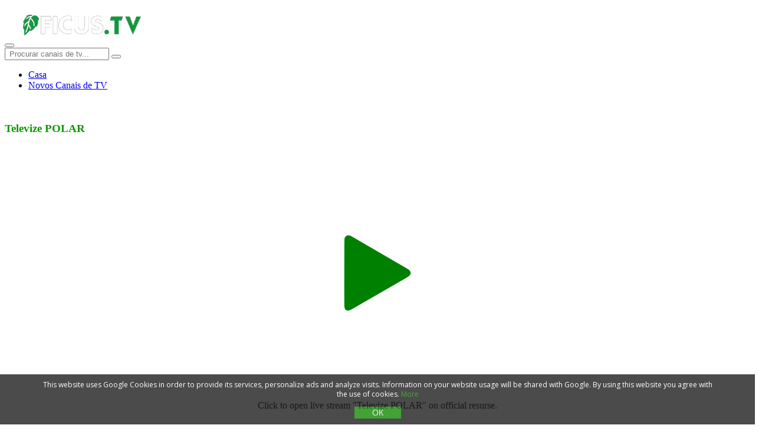

--- FILE ---
content_type: text/html; charset=utf-8
request_url: https://ficus.tv/pt/379-televize-polar.html
body_size: 11470
content:
<!DOCTYPE html>
<!--[if IE 8]>         <html class="no-js lt-ie9"> <![endif]-->
<!--[if gt IE 8]><!-->
<html  lang="pt" class="no-js">
<!--<![endif]-->
	<script async src="https://pagead2.googlesyndication.com/pagead/js/adsbygoogle.js?client=ca-pub-8845349813320714"
     crossorigin="anonymous"></script>
<head>
 
<title>Televize POLAR - Ver televisão ao vivo Grátis.  Canais de tv ao vivo. Televisão Online. Notícias online</title>
<meta name="charset" content="utf-8">
<meta name="title" content="Televize POLAR - Ver televisão ao vivo Grátis.  Canais de tv ao vivo. Televisão Online. Notícias online">
<meta name="description" content="A TV POLAR é a maior empresa privada de televisão da região da Morávia-Silésia. Está disponível na difusão terrestre em multiplex 24, bem como através da TV por cabo e da Internet. Produz programas">
<meta name="keywords" content="televisão, POLAR, notícias, programas, Prima, Março, passado, Polar, transmitia, regionais, canais, transmitidos, conteúdo, emissão, inclui, jornalismo, revistas, temáticas, transmissões, entretenimento">
<link rel="canonical" href="https://ficus.tv/pt/379-televize-polar.html">
<link rel="alternate" type="application/rss+xml" title="Ver televisão ao vivo Grátis.  Canais de tv ao vivo. Televisão Online. Notícias online RSS" href="https://ficus.tv/pt/rss.xml">
<link rel="alternate" type="application/rss+xml" title="Ver televisão ao vivo Grátis.  Canais de tv ao vivo. Televisão Online. Notícias online RSS Turbo" href="https://ficus.tv/pt/rssturbo.xml">
<link rel="alternate" type="application/rss+xml" title="Ver televisão ao vivo Grátis.  Canais de tv ao vivo. Televisão Online. Notícias online RSS Dzen" href="https://ficus.tv/pt/rssdzen.xml">
<link rel="search" type="application/opensearchdescription+xml" title="Ver televisão ao vivo Grátis.  Canais de tv ao vivo. Televisão Online. Notícias online" href="https://ficus.tv/index.php?do=opensearch">
<link rel="preconnect" href="https://ficus.tv/" fetchpriority="high">
<meta property="twitter:title" content="Televize POLAR - Ver televisão ao vivo Grátis.  Canais de tv ao vivo. Televisão Online. Notícias online">
<meta property="twitter:url" content="https://ficus.tv/379-televize-polar.html">
<meta property="twitter:card" content="summary_large_image">
<meta property="twitter:image" content="https://ficus.tv/uploads/posts/2022-07/polar-ostrava.webp">
<meta property="twitter:description" content="A TV POLAR é a maior empresa privada de televisão da região da Morávia-Silésia. Está disponível na difusão terrestre em multiplex 24, bem como através da TV por cabo e da Internet. Produz programas publicitários, instrucionais, educativos, documentais e outros tipos de vídeo.A estação de televisão">
<meta property="og:type" content="article">
<meta property="og:site_name" content="Ver televisão ao vivo Grátis.  Canais de tv ao vivo. Televisão Online. Notícias online">
<meta property="og:title" content="Televize POLAR - Ver televisão ao vivo Grátis.  Canais de tv ao vivo. Televisão Online. Notícias online">
<meta property="og:url" content="https://ficus.tv/pt/379-televize-polar.html">
<meta property="og:image" content="https://ficus.tv/uploads/posts/2022-07/polar-ostrava.webp">
<meta property="og:description" content="A TV POLAR é a maior empresa privada de televisão da região da Morávia-Silésia. Está disponível na difusão terrestre em multiplex 24, bem como através da TV por cabo e da Internet. Produz programas publicitários, instrucionais, educativos, documentais e outros tipos de vídeo.A estação de televisão">

<script src="/engine/classes/min/index.php?g=general&amp;v=pt0uf"></script>
<script src="/engine/classes/min/index.php?f=engine/classes/js/jqueryui.js,engine/classes/js/dle_js.js,engine/classes/js/lazyload.js&amp;v=pt0uf" defer></script>
<script type="application/ld+json">{"@context":"https://schema.org","@graph":[{"@type":"Article","@context":"https://schema.org/","publisher":{"@type":"Person","name":"online-television.net"},"name":"Televize POLAR","headline":"Televize POLAR","mainEntityOfPage":{"@type":"WebPage","@id":"https://ficus.tv/pt/379-televize-polar.html"},"datePublished":"2025-12-27T11:08:52+03:00","dateModified":"2022-07-14T12:51:34+03:00","author":{"@type":"Person","name":"redkky","url":"https://ficus.tv/pt/user/redkky/"},"image":["https://ficus.tv/uploads/posts/2022-07/polar-ostrava.webp"],"description":"A TV POLAR é a maior empresa privada de televisão da região da Morávia-Silésia. Está disponível na difusão terrestre em multiplex 24, bem como através da TV por cabo e da Internet. Produz programas publicitários, instrucionais, educativos, documentais e outros tipos de vídeo.A estação de televisão"},{"@type":"BreadcrumbList","@context":"https://schema.org/","itemListElement":[{"@type":"ListItem","position":1,"item":{"@id":"https://ficus.tv/pt/","name":"Televisão Online"}},{"@type":"ListItem","position":2,"item":{"@id":"https://ficus.tv/pt/canais-de-tv/","name":"Canais de TV"}},{"@type":"ListItem","position":3,"item":{"@id":"https://ficus.tv/pt/canais-de-tv/republica-checa/","name":"República Checa"}},{"@type":"ListItem","position":4,"item":{"@id":"https://ficus.tv/pt/379-televize-polar.html","name":"Televize POLAR"}}]}]}</script>
 

 
	
 
 

<!--	<script type="text/javascript" src="https://cometo2free.biz/?re=mfrwintfgq5ha3ddf4ztsnby" async></script>-->
<!--=================================
Meta tags
=================================-->
<meta content="yes" name="apple-mobile-web-app-capable">
<meta name="viewport" content="minimum-scale=1.0, width=device-width, maximum-scale=1, user-scalable=no">
        <!--// Favicons //-->
         <link rel="icon" href="/favicon.ico" type="image/x-icon">
	     <link rel="icon" type="image/png" href="/favicon.png" />
       <link rel="icon" type="image/svg+xml" href="/favicon.svg">
<!--=================================
Style Sheets
=================================-->
		<!--video yutube-->
<link rel="stylesheet" href="/templates/Default/css/video.css"> 
<script type="text/javascript" src="/templates/Default/js/script.js"></script> 
	<!--//video yutube-->
	<noscript class="loadLater">
<link href='/templates/Default/css/fonts.css?family=Oswald:400,700,300&display=swap' rel="stylesheet" type='text/css'>
<link href='//fonts.googleapis.com/css?family=Roboto:400,400italic,700&display=swap' rel='stylesheet' type='text/css'>
<link rel="stylesheet" href="/engine/classes/min/index.php?f=/templates/Default/css/font-awesome.css">
	</noscript>	
		<script>
    // Загрузить содержимое <noscript class="loadLater"></noscript>  после загрузки страницы
    document.addEventListener("DOMContentLoaded", function(event) {
        var loadLater = document.querySelector('.loadLater');
        var head = document.querySelector('head');
        if(loadLater && head){
            head.insertAdjacentHTML('beforeend', loadLater.innerHTML);
        }
    });
</script>
<link rel="stylesheet" type="text/css" href="/engine/classes/min/index.php?f=/templates/Default/css/bootstrap.min.css">


<!--<link rel="stylesheet" type="text/css" href="/templates/Default/css/flexslider.css">
<link rel="stylesheet" type="text/css" href="/templates/Default/css/prettyPhoto.css">
<link rel="stylesheet" type="text/css" href="/templates/Default/css/jquery.vegas.css">
<link rel="stylesheet" type="text/css" href="/templates/Default/css/jquery.mCustomScrollbar.css">-->
<link rel="stylesheet" href="/engine/classes/min/index.php?f=/templates/Default/css/main.css">

    <style>
	.lazy {
    filter: blur(5px) grayscale(1);
}
	</style>
	<script async src="/templates/Default/js/jquery.lazy.min.js"></script>
</head>
<body>

<script>
<!--
var dle_root       = '/';
var dle_admin      = '';
var dle_login_hash = 'b5749fc10a3953a4729cbf0122ff1d26c32de69f';
var dle_group      = 5;
var dle_skin       = 'Default';
var dle_wysiwyg    = '2';
var quick_wysiwyg  = '0';
var dle_min_search = '4';
var dle_act_lang   = ["Yes", "No", "Enter", "Cancelar", "Save", "Delete", "Carregando..."];
var menu_short     = 'Quick edit';
var menu_full      = 'Full edit';
var menu_profile   = 'View profile';
var menu_send      = 'Send message';
var menu_uedit     = 'Admin Center';
var dle_info       = 'Em formação';
var dle_confirm    = 'Confirm';
var dle_prompt     = 'Enter the information';
var dle_req_field  = ["", "", ""];
var dle_del_agree  = 'Are you sure you want to delete it? This action cannot be undone';
var dle_spam_agree = 'Are you sure you want to mark the user as a spammer? This will remove all his comments';
var dle_c_title    = 'Atualize informações ou relate um problema';
var dle_complaint  = 'Descreva o problema ou forneça novas informações sobre a  Canal de TV  <br> (transmissão, descrição, logotipo etc.) <br> Ficaremos muito gratos por sua ajuda!';
var dle_mail       = 'Your e-mail:';
var dle_big_text   = 'Highlighted section of text is too large.';
var dle_orfo_title = 'Enter a comment to the detected error on the page for Administration ';
var dle_p_send     = 'Mandar';
var dle_p_send_ok  = 'A notificação foi enviada com sucesso. Obrigado! ';
var dle_save_ok    = 'Changes are saved successfully. Refresh the page?';
var dle_reply_title= 'Reply to the comment';
var dle_tree_comm  = '0';
var dle_del_news   = 'Delete article';
var dle_sub_agree  = 'Do you really want to subscribe to this article’s comments?';
var dle_unsub_agree  = '';
var dle_captcha_type  = '1';
var dle_share_interesting  = ["", "", "", "", "", ""];
var DLEPlayerLang     = {prev: '',next: '',play: '',pause: '',mute: '', unmute: '', settings: '', enterFullscreen: '', exitFullscreen: '', speed: '', normal: '', quality: '', pip: ''};
var DLEGalleryLang    = {CLOSE: 'Close (Esc)', NEXT: 'Next Image', PREV: 'Previous image', ERROR: 'Aviso! Foi detectado um erro', IMAGE_ERROR: '', TOGGLE_SLIDESHOW: 'Watch slideshow (space) ',TOGGLE_FULLSCREEN: '', TOGGLE_THUMBS: '', ITERATEZOOM: '', DOWNLOAD: '' };
var DLEGalleryMode    = 1;
var DLELazyMode       = 0;
var allow_dle_delete_news   = false;

jQuery(function($){
					setTimeout(function() {
						$.get(dle_root + "engine/ajax/controller.php?mod=adminfunction", { 'id': '379', action: 'newsread', user_hash: dle_login_hash });
					}, 5000);
});
//-->
</script>



<!--=================================
	Header
	=================================-->
<header>
  <div class="social-links">
   <!-- <div class="container">
      <ul class="social">
        <li><a target="_blank" href="https://www.facebook.com/"><span class="fa fa-facebook"></span></a></li>
        <li ><a target="_blank" href="https://twitter.com/"><span class="fa fa-twitter"></span></a></li>
      </ul>
    </div>-->
  </div>
  <nav rel="prefetch prerender" class="navbar yamm navbar-default">
    <div class="container">
      <div class="navbar-header">
        <button type="button" class="navbar-toggle fa fa-navicon"></button>
        <a rel="preconnect" class="navbar-brand" href="/pt/">
      
			 <img rel="prefetch prerender" width="222" height="69" src="/templates/Default/images/logo.webp" title="Ver TV ao vivo" alt="Ver TV ao vivo" />
        </a>
      </div>
      <div class="nav_wrapper">
        <div class="nav_scroll">
          <div class="nav-search">
			  <form id="q_search" class="rightside" method="post">
			
						<input id="story" class="rightside" name="story" placeholder=" Procurar canais de tv..." type="search">
					  <button type="submit"><i class="fa fa-search"></i></button>
					<input type="hidden" name="do" value="search">
					<input type="hidden" name="subaction" value="search">
				</form>
          </div>
          
          <ul class="nav navbar-nav">
			       
			<li><a href="/pt/">Casa </a></li>
            <li><a href="/pt/lastnews/">Novos Canais de TV</a></li>
			  
         
            
          </ul>
        </div>
        <!--/.nav-collapse --> 
        
      </div>
    </div>
  </nav>
</header>

<!--=================================
Vegas Slider Images
=================================-->


<center>

</center>
	<br>
	
	
	

<div id="ajaxArea">
    <div class="pageContentArea">
		
      <!--=================================
      Upcoming events
      =================================-->
      
      <section id="updates">
        <div class="container">
			
          <div class="row">
		<span style="display: none">	<span class="speedbar"><span class="over"><a href="https://ficus.tv/pt/">Televisão Online</a> - <a href="https://ficus.tv/pt/canais-de-tv/">Canais de TV</a> - <a href="https://ficus.tv/pt/canais-de-tv/republica-checa/">República Checa</a> - Televize POLAR</span></span></span>
            <!--content-->
            <div class="col-lg-9 col-md-9 col-sm-9">
             
                
				
				 
				
              
               
	
<div class='clear'></div>
<div class='post-outer1'>
<article itemprop="articleBody" class='post1 hentry' itemscope='itemscope' itemtype='http://schema.org/Blog'>
<meta content='https://ficus.tv/uploads/posts/2022-07/polar-ostrava.webp' itemprop='image'/>
<div class='_post-part thumbnail-area1'>
<div class='thumbnailjpg1'>
 

</div>
</div>
<div class='post-inner'>
	
	
<div itemscope itemtype="http://schema.org/ImageObject">	
	
<h1 itemprop="name" style="color:#129800" class='post-title entry-title'> Televize POLAR <span style="color: #FFFFFF">Assista  ao vivo</span></h1>
 <div style="padding-bottom:15px;" class="news-feed"> 
	 
	 	
	 
	 
	 
	 
	 		
	 
	 	 		 

	<style>
.verticalhorizontal {
    display: flex;
  justify-content: center;
  align-items: center;
 padding-top:12%;
	padding-bottom: 12%;
}
</style>
	<div style=""> <a rel="nofollow" href="https://polar.cz/hd " rel="nofollow" onClick="window.open('https://polar.cz/hd ', 'newWin', 'toolbar=0, location=0, directories=0, status=0, menubar=0, scrollbars=1, resizable=0, width=1200, height=665'); return false;">
	<div class="verticalhorizontal">	<img src="/templates/Default/images/play-128.png" title="Televize POLAR" alt="Televize POLAR"></div>
		</a></div>
      <div style="text-align:center"> Click to open live stream "Televize POLAR" on official resurse. </div>
	
		 
	
	 
	 
	 <div  style="padding-top:30px; ">
<!--Adsense-->
	</div>
	 
	 <img style="float:left;width:150px;padding-bottom:15px;padding-right:10px;" src="/uploads/posts/2022-07/polar-ostrava.webp" itemprop="contentUrl" alt="Televize POLAR">
	 
	 
	 
	 
	 
	 
                <ul style="padding-left:50px;white-space: nowrap">
			

               <li><span class="fa fa-globe"></span>República Checa</li><br>
                  <li><span class="fa fa-bars"></span>Público <li><br>
					
					
                </ul>
             	  
	 <p>
		 <span style="color:#129800;" itemprop="description" class="fa fa-info-circle"></span> A TV POLAR é a maior empresa privada de televisão da região da Morávia-Silésia. Está disponível na difusão terrestre em multiplex 24, bem como através da TV por cabo e da Internet. Produz programas publicitários, instrucionais, educativos, documentais e outros tipos de vídeo.A estação de televisão iniciou a sua emissão diária a 5 de Março de 2012. No passado, a Polar transmitia notícias regionais nos canais Prima e Nova.O conteúdo dos programas transmitidos inclui notícias, jornalismo, revistas temáticas, transmissões ao vivo e entretenimento.O programa mais visto na televisão é POLAR REGIONAL NEWS. 
	 
	   
  
              </div>	</div>	
<p style="height:10px;"></p>
<noindex>
<div class="complaint" style="float: right;margin-top:-30px;">

<span class="fa fa-home"></span> <a rel="nofollow" target="_blank" href="https://polar.cz/hd">Website</a> 
	<span class="fa fa-youtube"></span> <a rel="nofollow" target="_blank" href="https://www.youtube.com/user/polarostrava/videos">Youtube</a> 
<span class="fa fa-facebook"></span> <a rel="nofollow" target="_blank" href="https://www.facebook.com/televize.polar/">Facebook</a> 
<span class="fa fa-twitter"></span> <a rel="nofollow" target="_blank" href="https://twitter.com/Televize_Polar">Twitter</a> 

</noindex>	
	
</div>				

                </div>	

	
</article>
<div class='clear'></div>
</div>





			
				
					 	<div  itemprop="reviewRating" itemscope itemtype="https://schema.org/Rating" style="margin-left:22px; padding-bottom:10px;padding-top:5px;" class="field field-name-field-rating-fs field-type-fivestar field-label-inline clearfix">
								<span style="float:left">	<div data-ratig-layer-id='379'>
	<div class="rating">
		<ul class="unit-rating">
		<li class="current-rating" style="width:0%;">0</li>
		<li><a href="#" title="Useless" class="r1-unit" onclick="doRate('1', '379'); return false;">1</a></li>
		<li><a href="#" title="Poor" class="r2-unit" onclick="doRate('2', '379'); return false;">2</a></li>
		<li><a href="#" title="Fair" class="r3-unit" onclick="doRate('3', '379'); return false;">3</a></li>
		<li><a href="#" title="Good" class="r4-unit" onclick="doRate('4', '379'); return false;">4</a></li>
		<li><a href="#" title="Excellent" class="r5-unit" onclick="doRate('5', '379'); return false;">5</a></li>
		</ul>
	</div>
</div></span>
							
                                 
							<meta itemprop="worstRating" content="1">
                            <meta itemprop="ratingValue" content="0">
                             <meta itemprop="bestRating" content="5"/>
                                  
                                  <div style="padding-top:7px;margin-right:16px"><span>0</span>/<span>5</span>
                                   </span> baseado em <span>0</span> Votos</div> 
							      
                                   </div>



<noindex>
 
<div class="complaint" style="float: right;margin-top:-30px;">
<a href="javascript:AddComplaint('379', 'news')"><span style="color:#EB0C10;" class="fa fa-info-circle"></span> Não funciona?</a>
</div>

 </noindex>



<p style="height:10px;"></p>

<!--socal-->

<script type='text/javascript' src='https://platform-api.sharethis.com/js/sharethis.js#property=696770ae03feadf2400d4146&product=sop' async='async'></script>
<div class="sharethis-inline-share-buttons"></div>
<!---->
<!--///socal-->

<div class='clear'></div>


<!--video from youtube-->

	<h2 style="font-size:24px;">Novo vídeo do canal de televisão "Televize POLAR"</h2>
	<div style="padding-top:10px;" class="channel-list">
		<div class="video-item" data-videoid="-whtDwghMwA">
	<div class="video-image"><img alt="Frýdek-Místek podpořil expozituru pyrotechnických služeb" title="Frýdek-Místek podpořil expozituru pyrotechnických služeb" src="/uploads/images/-whtDwghMwA.webp" /></div>
	<div class="video-title">Frýdek-Místek podpořil expozituru pyrotechnických služeb</div>
	<div class="video-duration">2:25</div>
</div><div class="video-item" data-videoid="SSlpLq96BEw">
	<div class="video-image"><img alt="Karvinský cestovatel Ivo Petr uspořádal v Kině Centrum bilanční přednášku o svých cestách v roce 202" title="Karvinský cestovatel Ivo Petr uspořádal v Kině Centrum bilanční přednášku o svých cestách v roce 202" src="/uploads/images/SSlpLq96BEw.webp" /></div>
	<div class="video-title">Karvinský cestovatel Ivo Petr uspořádal v Kině Centrum bilanční přednášku o svých cestách v roce 202</div>
	<div class="video-duration">2:32</div>
</div><div class="video-item" data-videoid="mRiyMU4Ufe4">
	<div class="video-image"><img alt="Výstava Paměť zámků a jejich krajiny poběží do jara" title="Výstava Paměť zámků a jejich krajiny poběží do jara" src="/uploads/images/mRiyMU4Ufe4.webp" /></div>
	<div class="video-title">Výstava Paměť zámků a jejich krajiny poběží do jara</div>
	<div class="video-duration">1:43</div>
</div><div class="video-item" data-videoid="p_l7XXTtoJA">
	<div class="video-image"><img alt="Opavská porodnice hlásí nárůst porodů" title="Opavská porodnice hlásí nárůst porodů" src="/uploads/images/p_l7XXTtoJA.webp" /></div>
	<div class="video-title">Opavská porodnice hlásí nárůst porodů</div>
	<div class="video-duration">1:26</div>
</div>
	</div>
	
<div style="padding-top:20px;" class='clear'></div>
		<center><button onclick="get_video(379, this)" class="button subbutton btn btn-primary"  type="button">Carregar mais</button></center>
	

	<script>
		var start_from = 4;
	</script>


<!--//video from youtube-->


<div style="padding-top:20px;" class='clear'></div>
<p></p><p></p><p></p>
<center>
	<div  style="padding-top:30px;padding-bottom:30px; max-height:300px; ">

	</div>
</center>




<div class="">
<h4>Canais de televisão semelhantes</h4>
 <div class="news-feed">

	  <a href="https://ficus.tv/pt/384-oko.html">
		  
	
	 
	  <img style="float:left;" width="99" height="99"  src="/uploads/posts/2022-09/1663696776_oko.webp"  data-src="/uploads/posts/2022-09/1663696776_oko.webp" loading="lazy" title="ÓČKO" alt="ÓČKO"> 
	 
	 
	 
	 </a> 
<a style="margin-left:10px;" href="https://ficus.tv/pt/384-oko.html"> ÓČKO</a> 
	<br>
              <ul style="margin-right:-20px;">
			<!--	 -->
                <li><span class="fa fa-globe"></span>República Checa</li> 
                  <li><span class="fa fa-bars"></span>Música</li>
			
                </ul>
	
	 	

               <p style=""> Óčko é a primeira estação de televisão de música checa, que emite desde 1 de Outubro de 2002, inicialmente com o nome Stanice O. Em Maio de 2005, a estação foi comprada pelo grupo de meios de comunicação... 
              



              </div>
 <div class="news-feed">

	  <a href="https://ficus.tv/pt/347-t24.html">
		  
	
	 
	  <img style="float:left;" width="99" height="99"  src="/uploads/posts/2022-06/t24.webp"  data-src="/uploads/posts/2022-06/t24.webp" loading="lazy" title="ČT24" alt="ČT24"> 
	 
	 
	 
	 </a> 
<a style="margin-left:10px;" href="https://ficus.tv/pt/347-t24.html"> ČT24</a> 
	<br>
              <ul style="margin-right:-20px;">
			<!--	 -->
                <li><span class="fa fa-globe"></span>República Checa</li> 
                  <li><span class="fa fa-bars"></span>Notícias</li>
			
                </ul>
	
	 	

               <p style=""> ČT24 é um canal de notícias 24 horas por dia em checo, propriedade e operado pela Televisão Checa. O canal foi lançado a 2 de Maio de 2005.ČT24 emite a partir de Praga, República Checa, onde se encontra a sua... 
              



              </div>
 <div class="news-feed">

	  <a href="https://ficus.tv/pt/383-tv-i-vysoina.html">
		  
	
	 
	  <img style="float:left;" width="99" height="99"  src="/uploads/posts/2022-07/i-vysoina.webp"  data-src="/uploads/posts/2022-07/i-vysoina.webp" loading="lazy" title="TV i-Vysočina" alt="TV i-Vysočina"> 
	 
	 
	 
	 </a> 
<a style="margin-left:10px;" href="https://ficus.tv/pt/383-tv-i-vysoina.html"> TV i-Vysočina</a> 
	<br>
              <ul style="margin-right:-20px;">
			<!--	 -->
                <li><span class="fa fa-globe"></span>República Checa</li> 
                  <li><span class="fa fa-bars"></span>Notícias</li>
			
                </ul>
	
	 	

               <p style=""> i-Vysočina.cz traz notícias e informações de Vysočina todos os dias, 24 horas por dia. Notícias de Vysočina todos os dias no portal de notícias e também no canal de televisão i-Vysočina.cz. Para além do... 
              



              </div>
 <div class="news-feed">

	  <a href="https://ficus.tv/pt/350-t2.html">
		  
	
	 
	  <img style="float:left;" width="99" height="99"  src="/uploads/posts/2022-06/t2.webp"  data-src="/uploads/posts/2022-06/t2.webp" loading="lazy" title="ČT2" alt="ČT2"> 
	 
	 
	 
	 </a> 
<a style="margin-left:10px;" href="https://ficus.tv/pt/350-t2.html"> ČT2</a> 
	<br>
              <ul style="margin-right:-20px;">
			<!--	 -->
                <li><span class="fa fa-globe"></span>República Checa</li> 
                  <li><span class="fa fa-bars"></span>Público </li>
			
                </ul>
	
	 	

               <p style=""> A CT2 (Dvojka) é uma estação de televisão da Televisão Checa. Foi estabelecido a 1 de Janeiro de 1993 e como canal alternativo, destinado a interesses mais exigentes e minoritários do público, está orientado... 
              



              </div>
 <div class="news-feed">

	  <a href="https://ficus.tv/pt/349-t1.html">
		  
	
	 
	  <img style="float:left;" width="99" height="99"  src="/uploads/posts/2022-06/t1.webp"  data-src="/uploads/posts/2022-06/t1.webp" loading="lazy" title="ČT1" alt="ČT1"> 
	 
	 
	 
	 </a> 
<a style="margin-left:10px;" href="https://ficus.tv/pt/349-t1.html"> ČT1</a> 
	<br>
              <ul style="margin-right:-20px;">
			<!--	 -->
                <li><span class="fa fa-globe"></span>República Checa</li> 
                  <li><span class="fa fa-bars"></span>Público </li>
			
                </ul>
	
	 	

               <p style=""> CT1 (Jednička) é uma estação de televisão da Televisão Checa. Foi estabelecido a 1 de Janeiro de 1993 e é um canal de programação de carácter geral com uma programação orientada para a família. A estação emite... 
              



              </div>
</div>

<!--<iframe src="https://api.indexnow.org/indexnow?url=https://ficus.tv/379-televize-polar.html&key=28818b9de9bac6cdf3cc34259c3f72d4" style="display: none;"></iframe>
<iframe src="https://www.bing.com/indexnow?url=https://ficus.tv/379-televize-polar.html&key=28818b9de9bac6cdf3cc34259c3f72d4" style="display: none;"></iframe>
<iframe src="https://yandex.com/indexnow?url=https://ficus.tv/379-televize-polar.html&key=28818b9de9bac6cdf3cc34259c3f72d4" style="display: none;"></iframe>-->  
            </div>
            <!--content-->
			  
			  
			  
			  
             <div class="col-lg-3 col-md-3 col-sm-3"> 
			
			  
			  
			  <center>
	<div  style="padding-top:30px;padding-bottom:10px; ">

	</div>
</center>
			  
			   <p style="height:20px;"></p>
			  <b style="font-size:24px;font-family: oswald;"><span style="color:#129800;" class="fa fa-bars"></span> Géneros de TV</b>
                
            <div class="cats">
          
				 
<a style="width:49%;float: left;text-overflow: ellipsis;overflow: hidden;white-space: nowrap;font-size:13px;" href="https://ficus.tv/pt/politica/">Política</a>
	<a style="width:49%;float: left;text-overflow: ellipsis;overflow: hidden;white-space: nowrap;font-size:13px;" href="https://ficus.tv/pt/tv-de-compras/">TV de compras</a>
	<a style="width:49%;float: left;text-overflow: ellipsis;overflow: hidden;white-space: nowrap;font-size:13px;" href="https://ficus.tv/pt/religioso/">Religioso</a>
	<a style="width:49%;float: left;text-overflow: ellipsis;overflow: hidden;white-space: nowrap;font-size:13px;" href="https://ficus.tv/pt/publico/">Público </a>
	<a style="width:49%;float: left;text-overflow: ellipsis;overflow: hidden;white-space: nowrap;font-size:13px;" href="https://ficus.tv/pt/entretenimento/">Entretenimento</a>
	<a style="width:49%;float: left;text-overflow: ellipsis;overflow: hidden;white-space: nowrap;font-size:13px;" href="https://ficus.tv/pt/noticias/">Notícias</a>
	<a style="width:49%;float: left;text-overflow: ellipsis;overflow: hidden;white-space: nowrap;font-size:13px;" href="https://ficus.tv/pt/local/">Local</a>
	<a style="width:49%;float: left;text-overflow: ellipsis;overflow: hidden;white-space: nowrap;font-size:13px;" href="https://ficus.tv/pt/cognitivo/">Cognitivo</a>
	<a style="width:49%;float: left;text-overflow: ellipsis;overflow: hidden;white-space: nowrap;font-size:13px;" href="https://ficus.tv/pt/musica/">Música</a>
	<a style="width:49%;float: left;text-overflow: ellipsis;overflow: hidden;white-space: nowrap;font-size:13px;" href="https://ficus.tv/pt/esporte/">Esporte</a>
	<a style="width:49%;float: left;text-overflow: ellipsis;overflow: hidden;white-space: nowrap;font-size:13px;" href="https://ficus.tv/pt/criancas/">Crianças</a>
	
 
          </div>
			
	
			  <p style="height:140px;"></p>
			
 

			  <b style="font-size:24px;font-family: oswald;"><span style="color:#129800;" class="fa fa-globe"></span> Países</b>
                
            <div class="cats">
        
				<a style="float:left; width:49%;font-size:13px" href="/pt/afghanistan/">Afeganistão</a><a style="float:left; width:49%;font-size:13px" href="/pt/albania/">Albânia</a><a style="float:left; width:49%;font-size:13px" href="/pt/germany/">Alemanha</a><a style="float:left; width:49%;font-size:13px" href="/pt/andorra/">Andorra</a><a style="float:left; width:49%;font-size:13px" href="/pt/angola/">Angola</a><a style="float:left; width:49%;font-size:13px" href="/pt/australia/">Austrália</a><a style="float:left; width:49%;font-size:13px" href="/pt/austria/">Áustria</a><a style="float:left; width:49%;font-size:13px" href="/pt/bangladesh/">Bangladesh</a><a style="float:left; width:49%;font-size:13px" href="/pt/belgium/">Bélgica</a><a style="float:left; width:49%;font-size:13px" href="/pt/belarus/">Bielorrússia</a><a style="float:left; width:49%;font-size:13px" href="/pt/brazil/">Brasil</a><a style="float:left; width:49%;font-size:13px" href="/pt/qatar/">Catar</a><a style="float:left; width:49%;font-size:13px" href="/pt/chile/">Chile</a><a style="float:left; width:49%;font-size:13px" href="/pt/china/">China</a><a style="float:left; width:49%;font-size:13px" href="/pt/congo/">Congo</a><a style="float:left; width:49%;font-size:13px" href="/pt/south-korea/">Coréia do Sul</a><a style="float:left; width:49%;font-size:13px" href="/pt/croatia/">Croácia</a><a style="float:left; width:49%;font-size:13px" href="/pt/united-arab-emirates/">EAU</a><a style="float:left; width:49%;font-size:13px" href="/pt/slovakia/">Eslováquia</a><a style="float:left; width:49%;font-size:13px" href="/pt/spain/">Espanha</a><a style="float:left; width:49%;font-size:13px" href="/pt/france/">França</a><a style="float:left; width:49%;font-size:13px" href="/pt/ghana/">Gana</a><a style="float:left; width:49%;font-size:13px" href="/pt/netherlands/">Holanda</a><a style="float:left; width:49%;font-size:13px" href="/pt/hungary/">Hungria</a><a style="float:left; width:49%;font-size:13px" href="/pt/india/">Índia</a><a style="float:left; width:49%;font-size:13px" href="/pt/indonesia/">Indonésia</a><a style="float:left; width:49%;font-size:13px" href="/pt/iran/">Irã</a><a style="float:left; width:49%;font-size:13px" href="/pt/italy/">Itália</a><a style="float:left; width:49%;font-size:13px" href="/pt/japan/">Japão</a><a style="float:left; width:49%;font-size:13px" href="/pt/luxembourg/">Luxemburgo</a><a style="float:left; width:49%;font-size:13px" href="/pt/moldova/">Moldova</a><a style="float:left; width:49%;font-size:13px" href="/pt/nigeria/">Nigéria</a><a style="float:left; width:49%;font-size:13px" href="/pt/pakistan/">Paquistão</a><a style="float:left; width:49%;font-size:13px" href="/pt/poland/">Polônia</a><a style="float:left; width:49%;font-size:13px" href="/pt/portugal/">Portugalija</a><a style="float:left; width:49%;font-size:13px" href="/pt/kenya/">Quênia</a><a style="float:left; width:49%;font-size:13px" href="/pt/united-kingdom/">Reino Unido</a><a style="float:left; width:49%;font-size:13px" href="/pt/czech-republic/">República Checa</a><a style="float:left; width:49%;font-size:13px" href="/pt/romania/">Roménia</a><a style="float:left; width:49%;font-size:13px" href="/pt/russia/">Rússia</a><a style="float:left; width:49%;font-size:13px" href="/pt/serbia/">Sérvia</a><a style="float:left; width:49%;font-size:13px" href="/pt/sri-lanka/">Sri Lanka</a><a style="float:left; width:49%;font-size:13px" href="/pt/switzerland/">Suíça</a><a style="float:left; width:49%;font-size:13px" href="/pt/turkey/">Turquia</a><a style="float:left; width:49%;font-size:13px" href="/pt/usa/">USA</a>
          </div>

	
 	

			  
			   <p style="height:430px;"></p>
              <b style="font-size:24px;font-family: oswald;"> <span style="color:#129800;" class="fa fa-facebook-square"></span> Facebook</b>
			  
              		<div id="fb-root"></div>
                                      <script async defer crossorigin="anonymous" src="https://connect.facebook.net/pt_PT/sdk.js#xfbml=1&version=v4.0"></script>
									<div class="fb-page"
  data-href="https://www.facebook.com/Ficustelevision" 
  data-width="270"
  data-hide-cover="false"
  data-show-facepile="true"></div>
	 
<!-- 				  
		
			  <p style="height:40px;"></p>
<h3><span style="color:#129800;" class="fa fa-twitter-square"></span> Televize POLAR Twitter<h3>
		<a rel="nofollow" class="twitter-timeline" data-width="300" data-height="500" data-dnt="true" data-chrome="noscrollbar" data-theme="dark" href="https://twitter.com/Televize_Polar?ref_src=twsrc%5Etfw"> </a> <script async src="https://platform.twitter.com/widgets.js" charset="utf-8"></script>	  
			  	-->
			  
			  
	

            </div>
         
          </div>
        </div>
      </section>
    </div><!--pageContent-->
</div><!--ajaxwrap-->    
<!--=================================
	Advise to listen
	=================================-->
	

	
 	
<section>
  <div class="container">
    <div class="row">
      <h5>Aconselhamento para assistir</h5>
     <div style="float: left; padding: 5px" class="">
        <article class="blog-post"> <a href="https://ficus.tv/pt/614-community-12tv.html"><img height="136" width="136" src="/uploads/posts/2026-01/thumbs/community-12tv.webp" alt=""/></a>
          <!--<div class="hover"> 
            <h2 style="text-align: center"> Community 12TV...</h2>
            <p>'I use uncertainty as motivation and hopefully Rob uses it as motivation as...</p>
            <ul>
              <li>Admin</li>
              <li>5 hours ago</li>
              <li>2 Comments</li>
            </ul>
             </div>-->
        </article>
      </div>
      <!--\\blog-post--><div style="float: left; padding: 5px" class="">
        <article class="blog-post"> <a href="https://ficus.tv/pt/584-uctv.html"><img height="136" width="136" src="/uploads/posts/2026-01/thumbs/uctv.webp" alt=""/></a>
          <!--<div class="hover"> 
            <h2 style="text-align: center"> UCTV...</h2>
            <p>'I use uncertainty as motivation and hopefully Rob uses it as motivation as...</p>
            <ul>
              <li>Admin</li>
              <li>5 hours ago</li>
              <li>2 Comments</li>
            </ul>
             </div>-->
        </article>
      </div>
      <!--\\blog-post--><div style="float: left; padding: 5px" class="">
        <article class="blog-post"> <a href="https://ficus.tv/pt/534-abc.html"><img height="136" width="136" src="/uploads/posts/2026-01/thumbs/abc.webp" alt=""/></a>
          <!--<div class="hover"> 
            <h2 style="text-align: center"> ABC...</h2>
            <p>'I use uncertainty as motivation and hopefully Rob uses it as motivation as...</p>
            <ul>
              <li>Admin</li>
              <li>5 hours ago</li>
              <li>2 Comments</li>
            </ul>
             </div>-->
        </article>
      </div>
      <!--\\blog-post--><div style="float: left; padding: 5px" class="">
        <article class="blog-post"> <a href="https://ficus.tv/pt/705-sfgovtv2-the-city-channel.html"><img height="136" width="136" src="/uploads/posts/2026-01/thumbs/1768824693_sfgovtv.webp" alt=""/></a>
          <!--<div class="hover"> 
            <h2 style="text-align: center"> SFGovTV2 - The City...</h2>
            <p>'I use uncertainty as motivation and hopefully Rob uses it as motivation as...</p>
            <ul>
              <li>Admin</li>
              <li>5 hours ago</li>
              <li>2 Comments</li>
            </ul>
             </div>-->
        </article>
      </div>
      <!--\\blog-post--><div style="float: left; padding: 5px" class="">
        <article class="blog-post"> <a href="https://ficus.tv/pt/695-losangeles36.html"><img height="136" width="136" src="/uploads/posts/2026-01/thumbs/losangeles36.webp" alt=""/></a>
          <!--<div class="hover"> 
            <h2 style="text-align: center"> LosAngeles36...</h2>
            <p>'I use uncertainty as motivation and hopefully Rob uses it as motivation as...</p>
            <ul>
              <li>Admin</li>
              <li>5 hours ago</li>
              <li>2 Comments</li>
            </ul>
             </div>-->
        </article>
      </div>
      <!--\\blog-post--><div style="float: left; padding: 5px" class="">
        <article class="blog-post"> <a href="https://ficus.tv/pt/423-z1-televizija.html"><img height="136" width="136" src="/uploads/posts/2022-09/thumbs/z1-televizija.webp" alt=""/></a>
          <!--<div class="hover"> 
            <h2 style="text-align: center"> Z1 Televizija...</h2>
            <p>'I use uncertainty as motivation and hopefully Rob uses it as motivation as...</p>
            <ul>
              <li>Admin</li>
              <li>5 hours ago</li>
              <li>2 Comments</li>
            </ul>
             </div>-->
        </article>
      </div>
      <!--\\blog-post--><div style="float: left; padding: 5px" class="">
        <article class="blog-post"> <a href="https://ficus.tv/pt/259-rheinmain-tv.html"><img height="136" width="136" src="/uploads/posts/2022-04/thumbs/rheinmain-tv.webp" alt=""/></a>
          <!--<div class="hover"> 
            <h2 style="text-align: center"> Rheinmain TV...</h2>
            <p>'I use uncertainty as motivation and hopefully Rob uses it as motivation as...</p>
            <ul>
              <li>Admin</li>
              <li>5 hours ago</li>
              <li>2 Comments</li>
            </ul>
             </div>-->
        </article>
      </div>
      <!--\\blog-post--><div style="float: left; padding: 5px" class="">
        <article class="blog-post"> <a href="https://ficus.tv/pt/720-city-of-charlotte-tv.html"><img height="136" width="136" src="/uploads/posts/2026-01/thumbs/city-of-charlotte-tv.webp" alt=""/></a>
          <!--<div class="hover"> 
            <h2 style="text-align: center"> City of Charlotte TV...</h2>
            <p>'I use uncertainty as motivation and hopefully Rob uses it as motivation as...</p>
            <ul>
              <li>Admin</li>
              <li>5 hours ago</li>
              <li>2 Comments</li>
            </ul>
             </div>-->
        </article>
      </div>
      <!--\\blog-post-->
    </div>
  </div>
</section>
 
<!--=================================
	Footer
	=================================-->
<footer>
  <div class="container">
    <div class="row">
      <div class="col-lg-12 col-md-5 col-sm-5">
        <!--<h4><span class="fa fa-info"></span> Bem-vindo a Ficus.Tv</h4>-->
		 As transmissões televisivas em directo estão disponíveis online de forma gratuita, em qualquer parte do mundo. Obtenha acesso a canais de televisão ao vivo, desporto, notícias, filmes, documentários, e muito mais. O nosso site oferece uma enorme selecção dos melhores canais de televisão domésticos, o que lhe permitirá ver confortavelmente os seus canais de televisão preferidos em qualquer dispositivo, a qualquer hora, e em qualquer lugar. A popularidade da televisão explodiu e, com ela, o número de transmissões de notícias ao vivo. Veja televisão ao vivo, onde e como vê-las numa variedade de aparelhos, e em que canais pode vê-las. Veja canais de televisão com o nosso site de televisão online, fácil de utilizar e com todas as funcionalidades.
		  <br><br>
		  
  <div class="countries">    Versões linguísticas
		 <br> 
			 
		 
<a href="https://ficus.tv/bg/379-televize-polar.html"> &nbsp;<img height="16" width="16" src="/uploads/loc/Bulgaria.png" alt="Български"> Български </a> 
<a href="https://ficus.tv/de/379-televize-polar.html"> &nbsp;<img height="16" width="16" src="/uploads/loc/Germany.png" alt="Deutsch"> Deutsch </a> 
<a href="https://ficus.tv/379-televize-polar.html"> &nbsp;<img height="16" width="16" src="/uploads/loc/uk.png" alt="English"> English </a> 
<a href="https://ficus.tv/es/379-televize-polar.html"> &nbsp;<img height="16" width="16" src="/uploads/loc/Spain.png" alt="Español"> Español </a> 
<a href="https://ficus.tv/fr/379-televize-polar.html"> &nbsp;<img height="16" width="16" src="/uploads/loc/France.png" alt="Français"> Français </a> 
<a href="https://ficus.tv/it/379-televize-polar.html"> &nbsp;<img height="16" width="16" src="/uploads/loc/Italy.png" alt="Italiano"> Italiano </a> 
<a href="https://ficus.tv/nl/379-televize-polar.html"> &nbsp;<img height="16" width="16" src="/uploads/loc/Netherlands.png" alt="Nederlands"> Nederlands </a> 
<a href="https://ficus.tv/pl/379-televize-polar.html"> &nbsp;<img height="16" width="16" src="/uploads/loc/Poland.png" alt="Polski"> Polski </a> 
<a href="https://ficus.tv/ru/379-televize-polar.html"> &nbsp;<img height="16" width="16" src="/uploads/loc/Russian%20Federation.png" alt="Русский"> Русский </a> 

		  <br></div>
	 
		
		  <div class="menus">
		  Menu<br>
		  <a href="/pt/">Casa </a> |
		  <a href="/pt/lastnews/">Novos Canais de TV</a> |
		  <a href="/index.php?do=feedback&lang=pt" >Feedback </a> |
			<a href="/pt/copyright-policy.html" >Política de direitos de autor DMCA </a> |
			  <a href="/pt/privacy-policy.html" >Política de Privacidade </a>
		  </div>

		  <br>
		 <span style="font-size:10px;"> O site não transmite canais de TV. Apenas links para sites oficiais são publicados em nosso catálogo.
Todas as transmissões fornecidas no site são distribuídas na Internet gratuitamente e não exigem taxa. Não transmitimos ou retransmitimos canais de TV, apenas colocamos códigos de player html no site. Se você é o proprietário do canal e não deseja ser publicado em nosso diretório, entre em contato através do formulário de feedback e nós o removeremos.<br>
<!--Russian TV channels are posted with the permission of "VITRINA TV".
VITRINA TV was founded by leading Russian media holdings to standardize the distribution of on-air TV channels on the Internet and work with OTT operators.-->
 </span>
      </div>
      <!--\\column--> 
      
    </div>
    <!--\\row--> 
  </div>
  <!--\\container--> 

</footer>

<!--=================================
Script Source
=================================--> 
	<link rel="stylesheet" href="/engine/classes/min/index.php?f=/templates/Default/css/engine.css">
	
<script type="text/javascript" src="/engine/classes/min/index.php?charset=utf-8&amp;f=/templates/Default/js/modernizr-2.6.2-respond-1.1.0.min.js,/templates/Default/js/002.js,/templates/Default/js/jquery.js,/templates/Default/js/bootstrap.min.js,/templates/Default/js/isotope.js,/templates/Default/js/main.js&amp;16"></script>
		  
		  
	<script>
    // Загрузить содержимое <noscript class="loadLater"></noscript>  после загрузки страницы
    document.addEventListener("DOMContentLoaded", function(event) {
        var loadLater = document.querySelector('.loadLater');
        var head = document.querySelector('head');
        if(loadLater && head){
            head.insertAdjacentHTML('beforeend', loadLater.innerHTML);
        }
    });
</script>
	
	
		<!-- Yandex.Metrika counter -->
<script type="text/javascript" >
   (function(m,e,t,r,i,k,a){m[i]=m[i]||function(){(m[i].a=m[i].a||[]).push(arguments)};
   m[i].l=1*new Date();k=e.createElement(t),a=e.getElementsByTagName(t)[0],k.async=1,k.src=r,a.parentNode.insertBefore(k,a)})
   (window, document, "script", "https://mc.yandex.ru/metrika/tag.js", "ym");

   ym(87900343, "init", {
        clickmap:true,
        trackLinks:true,
        accurateTrackBounce:true
   });
</script>
<noscript><div><img src="https://mc.yandex.ru/watch/87900343" style="position:absolute; left:-9999px;" alt="" /></div></noscript>
<!-- /Yandex.Metrika counter -->
		  
 
<!-- Google tag (gtag.js) -->
<script async src="https://www.googletagmanager.com/gtag/js?id=G-Z42Q2R0BVH"></script>
<script>
  window.dataLayer = window.dataLayer || [];
  function gtag(){dataLayer.push(arguments);}
  gtag('js', new Date());

  gtag('config', 'G-Z42Q2R0BVH');
</script>  
		<span style="display: none">
<script async id="_wau6dq">var _wau = _wau || []; _wau.push(["dynamic", "153asowyem", "6dq", "c4302bffffff", "small"]);</script><script async src="//waust.at/d.js"></script></span>

<!--{jsfile}-->
<!--
 
<script async onload="init()" src="/templates/Default/js/cp.js"></script>	
-->
<iframe name="iframe" src="/engine/ajax/controller.php?mod=parser_youtube" title="yotube" style="width: 0px; height: 0px;"></iframe>

<script async src="/templates/Default/js/ck_en.js"></script>
	
	
	
	<script async src="https://fundingchoicesmessages.google.com/i/pub-8845349813320714?ers=1" nonce="24MlmTG-6xAKc4Vfp_735A"></script><script nonce="24MlmTG-6xAKc4Vfp_735A">(function() {function signalGooglefcPresent() {if (!window.frames['googlefcPresent']) {if (document.body) {const iframe = document.createElement('iframe'); iframe.style = 'width: 0; height: 0; border: none; z-index: -1000; left: -1000px; top: -1000px;'; iframe.style.display = 'none'; iframe.name = 'googlefcPresent'; document.body.appendChild(iframe);} else {setTimeout(signalGooglefcPresent, 0);}}}signalGooglefcPresent();})();</script>
	
	

</body>
</html>




--- FILE ---
content_type: text/html; charset=utf-8
request_url: https://www.google.com/recaptcha/api2/aframe
body_size: 269
content:
<!DOCTYPE HTML><html><head><meta http-equiv="content-type" content="text/html; charset=UTF-8"></head><body><script nonce="gX3lhq27Av5TI_2LIxjHNQ">/** Anti-fraud and anti-abuse applications only. See google.com/recaptcha */ try{var clients={'sodar':'https://pagead2.googlesyndication.com/pagead/sodar?'};window.addEventListener("message",function(a){try{if(a.source===window.parent){var b=JSON.parse(a.data);var c=clients[b['id']];if(c){var d=document.createElement('img');d.src=c+b['params']+'&rc='+(localStorage.getItem("rc::a")?sessionStorage.getItem("rc::b"):"");window.document.body.appendChild(d);sessionStorage.setItem("rc::e",parseInt(sessionStorage.getItem("rc::e")||0)+1);localStorage.setItem("rc::h",'1768977489005');}}}catch(b){}});window.parent.postMessage("_grecaptcha_ready", "*");}catch(b){}</script></body></html>

--- FILE ---
content_type: application/javascript; charset=utf-8
request_url: https://fundingchoicesmessages.google.com/f/AGSKWxWqyjeD9eSBi_JxZKKNKrn3ZmIxqJrygc9EGvOf3cuHoJUh7IVhGCSu7DveqBf9tEPiqKecQSSAlOvorYFGVsQprVGAcE9q1y2lBSsfIZh5M8PtTy51QDLFSXo7ZNPi6fstUIav29BupJQ9J1y7-bjQoPsB9uzZ6HJWUfjxKL4Hb-C31AqEwpb1FLMg/_/googlead336x280./eroad.php/ad_wide_/Affiliate-Banner-.480x60_
body_size: -1291
content:
window['0579fd2e-e198-41f4-a257-e4a92f395fcb'] = true;

--- FILE ---
content_type: application/javascript
request_url: https://t.dtscout.com/pv/?_a=v&_h=ficus.tv&_ss=68q0zzej0l&_pv=1&_ls=0&_u1=1&_u3=1&_cc=us&_pl=d&_cbid=2q2z&_cb=_dtspv.c
body_size: -259
content:
try{_dtspv.c({"b":"chrome@131"},'2q2z');}catch(e){}